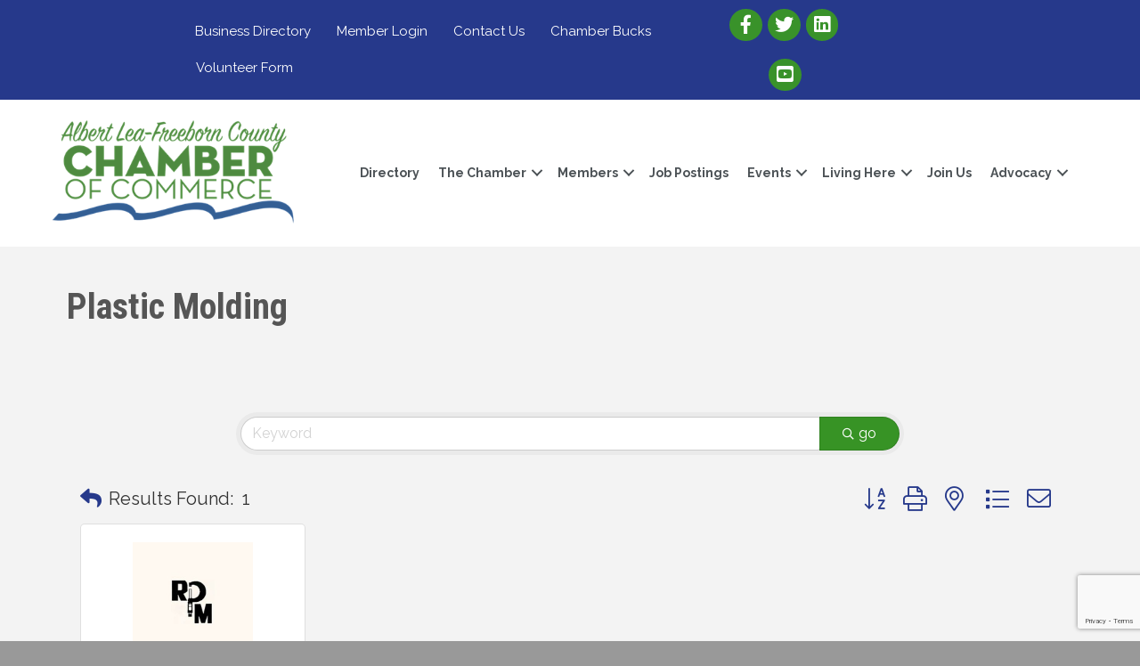

--- FILE ---
content_type: text/html; charset=utf-8
request_url: https://www.google.com/recaptcha/enterprise/anchor?ar=1&k=6LfI_T8rAAAAAMkWHrLP_GfSf3tLy9tKa839wcWa&co=aHR0cHM6Ly9idXNpbmVzcy5hbGJlcnRsZWEub3JnOjQ0Mw..&hl=en&v=7gg7H51Q-naNfhmCP3_R47ho&size=invisible&anchor-ms=20000&execute-ms=30000&cb=2vrctxkgc9hn
body_size: 48348
content:
<!DOCTYPE HTML><html dir="ltr" lang="en"><head><meta http-equiv="Content-Type" content="text/html; charset=UTF-8">
<meta http-equiv="X-UA-Compatible" content="IE=edge">
<title>reCAPTCHA</title>
<style type="text/css">
/* cyrillic-ext */
@font-face {
  font-family: 'Roboto';
  font-style: normal;
  font-weight: 400;
  font-stretch: 100%;
  src: url(//fonts.gstatic.com/s/roboto/v48/KFO7CnqEu92Fr1ME7kSn66aGLdTylUAMa3GUBHMdazTgWw.woff2) format('woff2');
  unicode-range: U+0460-052F, U+1C80-1C8A, U+20B4, U+2DE0-2DFF, U+A640-A69F, U+FE2E-FE2F;
}
/* cyrillic */
@font-face {
  font-family: 'Roboto';
  font-style: normal;
  font-weight: 400;
  font-stretch: 100%;
  src: url(//fonts.gstatic.com/s/roboto/v48/KFO7CnqEu92Fr1ME7kSn66aGLdTylUAMa3iUBHMdazTgWw.woff2) format('woff2');
  unicode-range: U+0301, U+0400-045F, U+0490-0491, U+04B0-04B1, U+2116;
}
/* greek-ext */
@font-face {
  font-family: 'Roboto';
  font-style: normal;
  font-weight: 400;
  font-stretch: 100%;
  src: url(//fonts.gstatic.com/s/roboto/v48/KFO7CnqEu92Fr1ME7kSn66aGLdTylUAMa3CUBHMdazTgWw.woff2) format('woff2');
  unicode-range: U+1F00-1FFF;
}
/* greek */
@font-face {
  font-family: 'Roboto';
  font-style: normal;
  font-weight: 400;
  font-stretch: 100%;
  src: url(//fonts.gstatic.com/s/roboto/v48/KFO7CnqEu92Fr1ME7kSn66aGLdTylUAMa3-UBHMdazTgWw.woff2) format('woff2');
  unicode-range: U+0370-0377, U+037A-037F, U+0384-038A, U+038C, U+038E-03A1, U+03A3-03FF;
}
/* math */
@font-face {
  font-family: 'Roboto';
  font-style: normal;
  font-weight: 400;
  font-stretch: 100%;
  src: url(//fonts.gstatic.com/s/roboto/v48/KFO7CnqEu92Fr1ME7kSn66aGLdTylUAMawCUBHMdazTgWw.woff2) format('woff2');
  unicode-range: U+0302-0303, U+0305, U+0307-0308, U+0310, U+0312, U+0315, U+031A, U+0326-0327, U+032C, U+032F-0330, U+0332-0333, U+0338, U+033A, U+0346, U+034D, U+0391-03A1, U+03A3-03A9, U+03B1-03C9, U+03D1, U+03D5-03D6, U+03F0-03F1, U+03F4-03F5, U+2016-2017, U+2034-2038, U+203C, U+2040, U+2043, U+2047, U+2050, U+2057, U+205F, U+2070-2071, U+2074-208E, U+2090-209C, U+20D0-20DC, U+20E1, U+20E5-20EF, U+2100-2112, U+2114-2115, U+2117-2121, U+2123-214F, U+2190, U+2192, U+2194-21AE, U+21B0-21E5, U+21F1-21F2, U+21F4-2211, U+2213-2214, U+2216-22FF, U+2308-230B, U+2310, U+2319, U+231C-2321, U+2336-237A, U+237C, U+2395, U+239B-23B7, U+23D0, U+23DC-23E1, U+2474-2475, U+25AF, U+25B3, U+25B7, U+25BD, U+25C1, U+25CA, U+25CC, U+25FB, U+266D-266F, U+27C0-27FF, U+2900-2AFF, U+2B0E-2B11, U+2B30-2B4C, U+2BFE, U+3030, U+FF5B, U+FF5D, U+1D400-1D7FF, U+1EE00-1EEFF;
}
/* symbols */
@font-face {
  font-family: 'Roboto';
  font-style: normal;
  font-weight: 400;
  font-stretch: 100%;
  src: url(//fonts.gstatic.com/s/roboto/v48/KFO7CnqEu92Fr1ME7kSn66aGLdTylUAMaxKUBHMdazTgWw.woff2) format('woff2');
  unicode-range: U+0001-000C, U+000E-001F, U+007F-009F, U+20DD-20E0, U+20E2-20E4, U+2150-218F, U+2190, U+2192, U+2194-2199, U+21AF, U+21E6-21F0, U+21F3, U+2218-2219, U+2299, U+22C4-22C6, U+2300-243F, U+2440-244A, U+2460-24FF, U+25A0-27BF, U+2800-28FF, U+2921-2922, U+2981, U+29BF, U+29EB, U+2B00-2BFF, U+4DC0-4DFF, U+FFF9-FFFB, U+10140-1018E, U+10190-1019C, U+101A0, U+101D0-101FD, U+102E0-102FB, U+10E60-10E7E, U+1D2C0-1D2D3, U+1D2E0-1D37F, U+1F000-1F0FF, U+1F100-1F1AD, U+1F1E6-1F1FF, U+1F30D-1F30F, U+1F315, U+1F31C, U+1F31E, U+1F320-1F32C, U+1F336, U+1F378, U+1F37D, U+1F382, U+1F393-1F39F, U+1F3A7-1F3A8, U+1F3AC-1F3AF, U+1F3C2, U+1F3C4-1F3C6, U+1F3CA-1F3CE, U+1F3D4-1F3E0, U+1F3ED, U+1F3F1-1F3F3, U+1F3F5-1F3F7, U+1F408, U+1F415, U+1F41F, U+1F426, U+1F43F, U+1F441-1F442, U+1F444, U+1F446-1F449, U+1F44C-1F44E, U+1F453, U+1F46A, U+1F47D, U+1F4A3, U+1F4B0, U+1F4B3, U+1F4B9, U+1F4BB, U+1F4BF, U+1F4C8-1F4CB, U+1F4D6, U+1F4DA, U+1F4DF, U+1F4E3-1F4E6, U+1F4EA-1F4ED, U+1F4F7, U+1F4F9-1F4FB, U+1F4FD-1F4FE, U+1F503, U+1F507-1F50B, U+1F50D, U+1F512-1F513, U+1F53E-1F54A, U+1F54F-1F5FA, U+1F610, U+1F650-1F67F, U+1F687, U+1F68D, U+1F691, U+1F694, U+1F698, U+1F6AD, U+1F6B2, U+1F6B9-1F6BA, U+1F6BC, U+1F6C6-1F6CF, U+1F6D3-1F6D7, U+1F6E0-1F6EA, U+1F6F0-1F6F3, U+1F6F7-1F6FC, U+1F700-1F7FF, U+1F800-1F80B, U+1F810-1F847, U+1F850-1F859, U+1F860-1F887, U+1F890-1F8AD, U+1F8B0-1F8BB, U+1F8C0-1F8C1, U+1F900-1F90B, U+1F93B, U+1F946, U+1F984, U+1F996, U+1F9E9, U+1FA00-1FA6F, U+1FA70-1FA7C, U+1FA80-1FA89, U+1FA8F-1FAC6, U+1FACE-1FADC, U+1FADF-1FAE9, U+1FAF0-1FAF8, U+1FB00-1FBFF;
}
/* vietnamese */
@font-face {
  font-family: 'Roboto';
  font-style: normal;
  font-weight: 400;
  font-stretch: 100%;
  src: url(//fonts.gstatic.com/s/roboto/v48/KFO7CnqEu92Fr1ME7kSn66aGLdTylUAMa3OUBHMdazTgWw.woff2) format('woff2');
  unicode-range: U+0102-0103, U+0110-0111, U+0128-0129, U+0168-0169, U+01A0-01A1, U+01AF-01B0, U+0300-0301, U+0303-0304, U+0308-0309, U+0323, U+0329, U+1EA0-1EF9, U+20AB;
}
/* latin-ext */
@font-face {
  font-family: 'Roboto';
  font-style: normal;
  font-weight: 400;
  font-stretch: 100%;
  src: url(//fonts.gstatic.com/s/roboto/v48/KFO7CnqEu92Fr1ME7kSn66aGLdTylUAMa3KUBHMdazTgWw.woff2) format('woff2');
  unicode-range: U+0100-02BA, U+02BD-02C5, U+02C7-02CC, U+02CE-02D7, U+02DD-02FF, U+0304, U+0308, U+0329, U+1D00-1DBF, U+1E00-1E9F, U+1EF2-1EFF, U+2020, U+20A0-20AB, U+20AD-20C0, U+2113, U+2C60-2C7F, U+A720-A7FF;
}
/* latin */
@font-face {
  font-family: 'Roboto';
  font-style: normal;
  font-weight: 400;
  font-stretch: 100%;
  src: url(//fonts.gstatic.com/s/roboto/v48/KFO7CnqEu92Fr1ME7kSn66aGLdTylUAMa3yUBHMdazQ.woff2) format('woff2');
  unicode-range: U+0000-00FF, U+0131, U+0152-0153, U+02BB-02BC, U+02C6, U+02DA, U+02DC, U+0304, U+0308, U+0329, U+2000-206F, U+20AC, U+2122, U+2191, U+2193, U+2212, U+2215, U+FEFF, U+FFFD;
}
/* cyrillic-ext */
@font-face {
  font-family: 'Roboto';
  font-style: normal;
  font-weight: 500;
  font-stretch: 100%;
  src: url(//fonts.gstatic.com/s/roboto/v48/KFO7CnqEu92Fr1ME7kSn66aGLdTylUAMa3GUBHMdazTgWw.woff2) format('woff2');
  unicode-range: U+0460-052F, U+1C80-1C8A, U+20B4, U+2DE0-2DFF, U+A640-A69F, U+FE2E-FE2F;
}
/* cyrillic */
@font-face {
  font-family: 'Roboto';
  font-style: normal;
  font-weight: 500;
  font-stretch: 100%;
  src: url(//fonts.gstatic.com/s/roboto/v48/KFO7CnqEu92Fr1ME7kSn66aGLdTylUAMa3iUBHMdazTgWw.woff2) format('woff2');
  unicode-range: U+0301, U+0400-045F, U+0490-0491, U+04B0-04B1, U+2116;
}
/* greek-ext */
@font-face {
  font-family: 'Roboto';
  font-style: normal;
  font-weight: 500;
  font-stretch: 100%;
  src: url(//fonts.gstatic.com/s/roboto/v48/KFO7CnqEu92Fr1ME7kSn66aGLdTylUAMa3CUBHMdazTgWw.woff2) format('woff2');
  unicode-range: U+1F00-1FFF;
}
/* greek */
@font-face {
  font-family: 'Roboto';
  font-style: normal;
  font-weight: 500;
  font-stretch: 100%;
  src: url(//fonts.gstatic.com/s/roboto/v48/KFO7CnqEu92Fr1ME7kSn66aGLdTylUAMa3-UBHMdazTgWw.woff2) format('woff2');
  unicode-range: U+0370-0377, U+037A-037F, U+0384-038A, U+038C, U+038E-03A1, U+03A3-03FF;
}
/* math */
@font-face {
  font-family: 'Roboto';
  font-style: normal;
  font-weight: 500;
  font-stretch: 100%;
  src: url(//fonts.gstatic.com/s/roboto/v48/KFO7CnqEu92Fr1ME7kSn66aGLdTylUAMawCUBHMdazTgWw.woff2) format('woff2');
  unicode-range: U+0302-0303, U+0305, U+0307-0308, U+0310, U+0312, U+0315, U+031A, U+0326-0327, U+032C, U+032F-0330, U+0332-0333, U+0338, U+033A, U+0346, U+034D, U+0391-03A1, U+03A3-03A9, U+03B1-03C9, U+03D1, U+03D5-03D6, U+03F0-03F1, U+03F4-03F5, U+2016-2017, U+2034-2038, U+203C, U+2040, U+2043, U+2047, U+2050, U+2057, U+205F, U+2070-2071, U+2074-208E, U+2090-209C, U+20D0-20DC, U+20E1, U+20E5-20EF, U+2100-2112, U+2114-2115, U+2117-2121, U+2123-214F, U+2190, U+2192, U+2194-21AE, U+21B0-21E5, U+21F1-21F2, U+21F4-2211, U+2213-2214, U+2216-22FF, U+2308-230B, U+2310, U+2319, U+231C-2321, U+2336-237A, U+237C, U+2395, U+239B-23B7, U+23D0, U+23DC-23E1, U+2474-2475, U+25AF, U+25B3, U+25B7, U+25BD, U+25C1, U+25CA, U+25CC, U+25FB, U+266D-266F, U+27C0-27FF, U+2900-2AFF, U+2B0E-2B11, U+2B30-2B4C, U+2BFE, U+3030, U+FF5B, U+FF5D, U+1D400-1D7FF, U+1EE00-1EEFF;
}
/* symbols */
@font-face {
  font-family: 'Roboto';
  font-style: normal;
  font-weight: 500;
  font-stretch: 100%;
  src: url(//fonts.gstatic.com/s/roboto/v48/KFO7CnqEu92Fr1ME7kSn66aGLdTylUAMaxKUBHMdazTgWw.woff2) format('woff2');
  unicode-range: U+0001-000C, U+000E-001F, U+007F-009F, U+20DD-20E0, U+20E2-20E4, U+2150-218F, U+2190, U+2192, U+2194-2199, U+21AF, U+21E6-21F0, U+21F3, U+2218-2219, U+2299, U+22C4-22C6, U+2300-243F, U+2440-244A, U+2460-24FF, U+25A0-27BF, U+2800-28FF, U+2921-2922, U+2981, U+29BF, U+29EB, U+2B00-2BFF, U+4DC0-4DFF, U+FFF9-FFFB, U+10140-1018E, U+10190-1019C, U+101A0, U+101D0-101FD, U+102E0-102FB, U+10E60-10E7E, U+1D2C0-1D2D3, U+1D2E0-1D37F, U+1F000-1F0FF, U+1F100-1F1AD, U+1F1E6-1F1FF, U+1F30D-1F30F, U+1F315, U+1F31C, U+1F31E, U+1F320-1F32C, U+1F336, U+1F378, U+1F37D, U+1F382, U+1F393-1F39F, U+1F3A7-1F3A8, U+1F3AC-1F3AF, U+1F3C2, U+1F3C4-1F3C6, U+1F3CA-1F3CE, U+1F3D4-1F3E0, U+1F3ED, U+1F3F1-1F3F3, U+1F3F5-1F3F7, U+1F408, U+1F415, U+1F41F, U+1F426, U+1F43F, U+1F441-1F442, U+1F444, U+1F446-1F449, U+1F44C-1F44E, U+1F453, U+1F46A, U+1F47D, U+1F4A3, U+1F4B0, U+1F4B3, U+1F4B9, U+1F4BB, U+1F4BF, U+1F4C8-1F4CB, U+1F4D6, U+1F4DA, U+1F4DF, U+1F4E3-1F4E6, U+1F4EA-1F4ED, U+1F4F7, U+1F4F9-1F4FB, U+1F4FD-1F4FE, U+1F503, U+1F507-1F50B, U+1F50D, U+1F512-1F513, U+1F53E-1F54A, U+1F54F-1F5FA, U+1F610, U+1F650-1F67F, U+1F687, U+1F68D, U+1F691, U+1F694, U+1F698, U+1F6AD, U+1F6B2, U+1F6B9-1F6BA, U+1F6BC, U+1F6C6-1F6CF, U+1F6D3-1F6D7, U+1F6E0-1F6EA, U+1F6F0-1F6F3, U+1F6F7-1F6FC, U+1F700-1F7FF, U+1F800-1F80B, U+1F810-1F847, U+1F850-1F859, U+1F860-1F887, U+1F890-1F8AD, U+1F8B0-1F8BB, U+1F8C0-1F8C1, U+1F900-1F90B, U+1F93B, U+1F946, U+1F984, U+1F996, U+1F9E9, U+1FA00-1FA6F, U+1FA70-1FA7C, U+1FA80-1FA89, U+1FA8F-1FAC6, U+1FACE-1FADC, U+1FADF-1FAE9, U+1FAF0-1FAF8, U+1FB00-1FBFF;
}
/* vietnamese */
@font-face {
  font-family: 'Roboto';
  font-style: normal;
  font-weight: 500;
  font-stretch: 100%;
  src: url(//fonts.gstatic.com/s/roboto/v48/KFO7CnqEu92Fr1ME7kSn66aGLdTylUAMa3OUBHMdazTgWw.woff2) format('woff2');
  unicode-range: U+0102-0103, U+0110-0111, U+0128-0129, U+0168-0169, U+01A0-01A1, U+01AF-01B0, U+0300-0301, U+0303-0304, U+0308-0309, U+0323, U+0329, U+1EA0-1EF9, U+20AB;
}
/* latin-ext */
@font-face {
  font-family: 'Roboto';
  font-style: normal;
  font-weight: 500;
  font-stretch: 100%;
  src: url(//fonts.gstatic.com/s/roboto/v48/KFO7CnqEu92Fr1ME7kSn66aGLdTylUAMa3KUBHMdazTgWw.woff2) format('woff2');
  unicode-range: U+0100-02BA, U+02BD-02C5, U+02C7-02CC, U+02CE-02D7, U+02DD-02FF, U+0304, U+0308, U+0329, U+1D00-1DBF, U+1E00-1E9F, U+1EF2-1EFF, U+2020, U+20A0-20AB, U+20AD-20C0, U+2113, U+2C60-2C7F, U+A720-A7FF;
}
/* latin */
@font-face {
  font-family: 'Roboto';
  font-style: normal;
  font-weight: 500;
  font-stretch: 100%;
  src: url(//fonts.gstatic.com/s/roboto/v48/KFO7CnqEu92Fr1ME7kSn66aGLdTylUAMa3yUBHMdazQ.woff2) format('woff2');
  unicode-range: U+0000-00FF, U+0131, U+0152-0153, U+02BB-02BC, U+02C6, U+02DA, U+02DC, U+0304, U+0308, U+0329, U+2000-206F, U+20AC, U+2122, U+2191, U+2193, U+2212, U+2215, U+FEFF, U+FFFD;
}
/* cyrillic-ext */
@font-face {
  font-family: 'Roboto';
  font-style: normal;
  font-weight: 900;
  font-stretch: 100%;
  src: url(//fonts.gstatic.com/s/roboto/v48/KFO7CnqEu92Fr1ME7kSn66aGLdTylUAMa3GUBHMdazTgWw.woff2) format('woff2');
  unicode-range: U+0460-052F, U+1C80-1C8A, U+20B4, U+2DE0-2DFF, U+A640-A69F, U+FE2E-FE2F;
}
/* cyrillic */
@font-face {
  font-family: 'Roboto';
  font-style: normal;
  font-weight: 900;
  font-stretch: 100%;
  src: url(//fonts.gstatic.com/s/roboto/v48/KFO7CnqEu92Fr1ME7kSn66aGLdTylUAMa3iUBHMdazTgWw.woff2) format('woff2');
  unicode-range: U+0301, U+0400-045F, U+0490-0491, U+04B0-04B1, U+2116;
}
/* greek-ext */
@font-face {
  font-family: 'Roboto';
  font-style: normal;
  font-weight: 900;
  font-stretch: 100%;
  src: url(//fonts.gstatic.com/s/roboto/v48/KFO7CnqEu92Fr1ME7kSn66aGLdTylUAMa3CUBHMdazTgWw.woff2) format('woff2');
  unicode-range: U+1F00-1FFF;
}
/* greek */
@font-face {
  font-family: 'Roboto';
  font-style: normal;
  font-weight: 900;
  font-stretch: 100%;
  src: url(//fonts.gstatic.com/s/roboto/v48/KFO7CnqEu92Fr1ME7kSn66aGLdTylUAMa3-UBHMdazTgWw.woff2) format('woff2');
  unicode-range: U+0370-0377, U+037A-037F, U+0384-038A, U+038C, U+038E-03A1, U+03A3-03FF;
}
/* math */
@font-face {
  font-family: 'Roboto';
  font-style: normal;
  font-weight: 900;
  font-stretch: 100%;
  src: url(//fonts.gstatic.com/s/roboto/v48/KFO7CnqEu92Fr1ME7kSn66aGLdTylUAMawCUBHMdazTgWw.woff2) format('woff2');
  unicode-range: U+0302-0303, U+0305, U+0307-0308, U+0310, U+0312, U+0315, U+031A, U+0326-0327, U+032C, U+032F-0330, U+0332-0333, U+0338, U+033A, U+0346, U+034D, U+0391-03A1, U+03A3-03A9, U+03B1-03C9, U+03D1, U+03D5-03D6, U+03F0-03F1, U+03F4-03F5, U+2016-2017, U+2034-2038, U+203C, U+2040, U+2043, U+2047, U+2050, U+2057, U+205F, U+2070-2071, U+2074-208E, U+2090-209C, U+20D0-20DC, U+20E1, U+20E5-20EF, U+2100-2112, U+2114-2115, U+2117-2121, U+2123-214F, U+2190, U+2192, U+2194-21AE, U+21B0-21E5, U+21F1-21F2, U+21F4-2211, U+2213-2214, U+2216-22FF, U+2308-230B, U+2310, U+2319, U+231C-2321, U+2336-237A, U+237C, U+2395, U+239B-23B7, U+23D0, U+23DC-23E1, U+2474-2475, U+25AF, U+25B3, U+25B7, U+25BD, U+25C1, U+25CA, U+25CC, U+25FB, U+266D-266F, U+27C0-27FF, U+2900-2AFF, U+2B0E-2B11, U+2B30-2B4C, U+2BFE, U+3030, U+FF5B, U+FF5D, U+1D400-1D7FF, U+1EE00-1EEFF;
}
/* symbols */
@font-face {
  font-family: 'Roboto';
  font-style: normal;
  font-weight: 900;
  font-stretch: 100%;
  src: url(//fonts.gstatic.com/s/roboto/v48/KFO7CnqEu92Fr1ME7kSn66aGLdTylUAMaxKUBHMdazTgWw.woff2) format('woff2');
  unicode-range: U+0001-000C, U+000E-001F, U+007F-009F, U+20DD-20E0, U+20E2-20E4, U+2150-218F, U+2190, U+2192, U+2194-2199, U+21AF, U+21E6-21F0, U+21F3, U+2218-2219, U+2299, U+22C4-22C6, U+2300-243F, U+2440-244A, U+2460-24FF, U+25A0-27BF, U+2800-28FF, U+2921-2922, U+2981, U+29BF, U+29EB, U+2B00-2BFF, U+4DC0-4DFF, U+FFF9-FFFB, U+10140-1018E, U+10190-1019C, U+101A0, U+101D0-101FD, U+102E0-102FB, U+10E60-10E7E, U+1D2C0-1D2D3, U+1D2E0-1D37F, U+1F000-1F0FF, U+1F100-1F1AD, U+1F1E6-1F1FF, U+1F30D-1F30F, U+1F315, U+1F31C, U+1F31E, U+1F320-1F32C, U+1F336, U+1F378, U+1F37D, U+1F382, U+1F393-1F39F, U+1F3A7-1F3A8, U+1F3AC-1F3AF, U+1F3C2, U+1F3C4-1F3C6, U+1F3CA-1F3CE, U+1F3D4-1F3E0, U+1F3ED, U+1F3F1-1F3F3, U+1F3F5-1F3F7, U+1F408, U+1F415, U+1F41F, U+1F426, U+1F43F, U+1F441-1F442, U+1F444, U+1F446-1F449, U+1F44C-1F44E, U+1F453, U+1F46A, U+1F47D, U+1F4A3, U+1F4B0, U+1F4B3, U+1F4B9, U+1F4BB, U+1F4BF, U+1F4C8-1F4CB, U+1F4D6, U+1F4DA, U+1F4DF, U+1F4E3-1F4E6, U+1F4EA-1F4ED, U+1F4F7, U+1F4F9-1F4FB, U+1F4FD-1F4FE, U+1F503, U+1F507-1F50B, U+1F50D, U+1F512-1F513, U+1F53E-1F54A, U+1F54F-1F5FA, U+1F610, U+1F650-1F67F, U+1F687, U+1F68D, U+1F691, U+1F694, U+1F698, U+1F6AD, U+1F6B2, U+1F6B9-1F6BA, U+1F6BC, U+1F6C6-1F6CF, U+1F6D3-1F6D7, U+1F6E0-1F6EA, U+1F6F0-1F6F3, U+1F6F7-1F6FC, U+1F700-1F7FF, U+1F800-1F80B, U+1F810-1F847, U+1F850-1F859, U+1F860-1F887, U+1F890-1F8AD, U+1F8B0-1F8BB, U+1F8C0-1F8C1, U+1F900-1F90B, U+1F93B, U+1F946, U+1F984, U+1F996, U+1F9E9, U+1FA00-1FA6F, U+1FA70-1FA7C, U+1FA80-1FA89, U+1FA8F-1FAC6, U+1FACE-1FADC, U+1FADF-1FAE9, U+1FAF0-1FAF8, U+1FB00-1FBFF;
}
/* vietnamese */
@font-face {
  font-family: 'Roboto';
  font-style: normal;
  font-weight: 900;
  font-stretch: 100%;
  src: url(//fonts.gstatic.com/s/roboto/v48/KFO7CnqEu92Fr1ME7kSn66aGLdTylUAMa3OUBHMdazTgWw.woff2) format('woff2');
  unicode-range: U+0102-0103, U+0110-0111, U+0128-0129, U+0168-0169, U+01A0-01A1, U+01AF-01B0, U+0300-0301, U+0303-0304, U+0308-0309, U+0323, U+0329, U+1EA0-1EF9, U+20AB;
}
/* latin-ext */
@font-face {
  font-family: 'Roboto';
  font-style: normal;
  font-weight: 900;
  font-stretch: 100%;
  src: url(//fonts.gstatic.com/s/roboto/v48/KFO7CnqEu92Fr1ME7kSn66aGLdTylUAMa3KUBHMdazTgWw.woff2) format('woff2');
  unicode-range: U+0100-02BA, U+02BD-02C5, U+02C7-02CC, U+02CE-02D7, U+02DD-02FF, U+0304, U+0308, U+0329, U+1D00-1DBF, U+1E00-1E9F, U+1EF2-1EFF, U+2020, U+20A0-20AB, U+20AD-20C0, U+2113, U+2C60-2C7F, U+A720-A7FF;
}
/* latin */
@font-face {
  font-family: 'Roboto';
  font-style: normal;
  font-weight: 900;
  font-stretch: 100%;
  src: url(//fonts.gstatic.com/s/roboto/v48/KFO7CnqEu92Fr1ME7kSn66aGLdTylUAMa3yUBHMdazQ.woff2) format('woff2');
  unicode-range: U+0000-00FF, U+0131, U+0152-0153, U+02BB-02BC, U+02C6, U+02DA, U+02DC, U+0304, U+0308, U+0329, U+2000-206F, U+20AC, U+2122, U+2191, U+2193, U+2212, U+2215, U+FEFF, U+FFFD;
}

</style>
<link rel="stylesheet" type="text/css" href="https://www.gstatic.com/recaptcha/releases/7gg7H51Q-naNfhmCP3_R47ho/styles__ltr.css">
<script nonce="z6VLuqA9EUgwGC-jhak4BQ" type="text/javascript">window['__recaptcha_api'] = 'https://www.google.com/recaptcha/enterprise/';</script>
<script type="text/javascript" src="https://www.gstatic.com/recaptcha/releases/7gg7H51Q-naNfhmCP3_R47ho/recaptcha__en.js" nonce="z6VLuqA9EUgwGC-jhak4BQ">
      
    </script></head>
<body><div id="rc-anchor-alert" class="rc-anchor-alert"></div>
<input type="hidden" id="recaptcha-token" value="[base64]">
<script type="text/javascript" nonce="z6VLuqA9EUgwGC-jhak4BQ">
      recaptcha.anchor.Main.init("[\x22ainput\x22,[\x22bgdata\x22,\x22\x22,\[base64]/[base64]/bmV3IFpbdF0obVswXSk6Sz09Mj9uZXcgWlt0XShtWzBdLG1bMV0pOks9PTM/bmV3IFpbdF0obVswXSxtWzFdLG1bMl0pOks9PTQ/[base64]/[base64]/[base64]/[base64]/[base64]/[base64]/[base64]/[base64]/[base64]/[base64]/[base64]/[base64]/[base64]/[base64]\\u003d\\u003d\x22,\[base64]\\u003d\x22,\x22S8Odwo4cK8Oow45Vwp/Dn8O8c2oOSsKrw51zQMKtTUjDucOzwrxpfcOXw7bCqADCpiIWwqUkwo55a8KITsKKJQXDll58ecKEwpfDj8KRw5DDrsKaw5fDjgHCsmjCsMKCwqvCkcKyw7HCgSbDqMKhC8KPWVDDicO6wonDiMOZw7/CusOIwq0HV8KSwql3dhg2wqQJwpgdBcKXwrHDqU/DmsK7w5bCn8OzPUFGwoENwqHCvMKgwoktGcKOJ0DDocOBwobCtMOPwrfCoz3DkyPCqsOAw4LDjcOfwpsKwohQIMOfwqYfwpJce8OZwqAeesKEw5tJYsKkwrVuw4Fqw5HCnCTDngrCs1jCp8O/OcK4w6FIwrzDg8O6F8OMDC4XBcKKdQ55f8O0JsKeccOiLcOSwrjDqXHDlsKAw5rCmCLDmjVCegPCmDUaw79Qw7Y3wrLCtRzDpR7DhMKJH8OXwqpQwq7DkMKrw4PDr11ucMK/NcKLw67CtsO3HQFmAGHCkX4/woPDpGlew77CuUTCsm1Pw5M5C1zCm8OUwooww7PDo1l5EsKIOsKXEMKAWx1VG8KrbsOKw6pVRgjDtkzCi8KLeVlZNyVIwp4TAMK0w6Ztw4jCj3dJw4/DlDPDrMOow6HDvw3DmBPDkxdFwqDDszwnVMOKLXvCoiLDv8KJw6IlGxB4w5UfB8OfbMKdNGQVOzrCjmfCisKiLMO8IMObWm3Ch8KJY8ODYnnCvxXCk8KuOcOMwrTDlQMURicbwoLDn8Kuw4jDtsOGw7vCtcKmbwJkw7rDqk/DncOxwroUYWLCrcOETj1rwpDDlsKnw4gfw7/CsD0bw4MSwqdheUPDhDsow6zDlMO+M8K6w4BOEBNgGTHDr8KTLFfCssO/LUZDwrTCiG5Ww4XDtcOIScObw7/CkcOqXFgCNsOnwoM1QcOFYHM5N8O+w5LCk8OPw6TCrcK4PcK6wpo2EcKwwqvCihrDl8OofmfDiRABwqtHwq3CrMOuwp1CXWvDiMOzFhxJBmJtwqPDvlNjw77Cl8KZWsOlBWx5w7cYB8Kxw4TCrsO2wr/CncOnW1REFjJNG1MGwrbDkHNccMO1wp4dwolsEMKTHsK0AMKXw7DDu8KON8O7wr/CvcKww64ow6Mjw6QLdcK3bgZXwqbDgMO2wpbCgcOIwo3Dr23CrVPDpMOVwrFlwoTCj8KTRsKOwph3YMOdw6TCsiU4HsKswpkWw6sPwpXDl8K/wq9fP8K/XsKYwrvDiSvCnHnDi3RxRTssPVjChMKcJsOkG2ptDlDDhCJVEC0sw7Mnc2zDuDQeAgbCtiFSwqVuwopBEcOWb8O2wo3DvcO5S8K/w7MzJwIDacK3wqnDrsOiwoJ5w5cvw7bDrsK3S8OvwpocRcKuwogfw73CncOcw41MPsKaNcOzXsOcw4JRw4V4w49Vw47CozUbw5fCocKdw79/E8KMIBrCk8KMXwXCjETDncObwrTDsiUNw4fDhsOwZMOLTcOlwqQtQ1BXw5XDgsOewrAvR3HDkcKDwrfCk04gw77Do8OWfn7DtMO1LTLCm8O5OiLCg1QSwqvDonvDmHBgw5dTUMKTA3tVwrDCqMKtwpPDk8K6w6XDl1B6K8Odw5/[base64]/CrRvDsnBVwp7DkcKKJiEHXyfDiRtfwrrCncKnwp/Dr0zDoMKDw7hZw7jCvsKzw7JiUMO/wq3CuBLDngbDuANxSSzDsGMBWgAdwpJGWcOVXAQpWBvDoMKbwp9Kw5Nsw6DDlTDDvnjDgMKSwpLCiMKdwpYBNcO0esOdDFxICsOmw4/CnxFwH2zCiMK8V1fCg8Kcwq8Aw4PDuCPCsjLCs2bCo2HCrcKNYsKUa8OjKcKxLMKBHWoxw68JwpduZMOuIsOyIyI8wo3CqMKcwqbCozBaw6EYw6XCkcOrwpYoRsKpw57CtgzDjk7DpMKswrZeXMOQwpgvw5DDtcKdw5fCii/CoDApJ8OHw55ZbcKZMcKFRi5KaEt+w6jDgcO2TVUUbsOjwqotw58hw6gOZ21pYjVTFMKsVsKQwq3DgcKAwpLCrn7DuMObOcKsD8KnF8KUw43DnMKiwqLCvyrCkRYWIk1ER1XDhsOlY8OmaMKjO8KkwpEWf2EMdmfDmCTCiW8PwonDonQ9ScKfwq/ClMKJwrYywoZhwq7DgsOIwqPCucO9bMK2wo7CgcKJwqsvcGvCoMKsw4PDuMKBMWfDsMKDwqrDncKAOD/DhR4uwotKI8K/w73Drn9OwrpnSMO6THo7SVZlwoTDkW8jEMOqScKcPUwbUmdSDcOFw6DCocKacMKTAidlHmbCqS8MbhXCgcKcw4vCgXvDt3PDmsOswrTCpwTCmB/[base64]/CssKkIcOowqMFwqoMeEYYwpgzG8K8w6U3A0UCwrMNw6TDr2jCn8K1FEohw7XCghxTDcOYworDpcOcwpfCmnDDgsKOag5pwo/DpXBNNMOcwpRgwqDCmcOKw49Jw6VPwrHCg2RMajXCucOKLjFTwrPCisKIMSlxwr7CqUvClQEDEQ/CsXZgOj7CoWfCrCNLOk/CqcOkw4rCsz/CiksyKcOWw50eC8O6woUGw4zCmsO4GAdfw7DDqXDDnB/DsGDDjA51FcKOPcKUwqosw6DDoBtuwozCgMKPw4PCvAXCkQ4KHD/CnsOkw5oiOU1iJsKrw4bCvRfDpDxney/[base64]/DjcOqwpDDn8Kmwqkpwq3CuMO6w5rDkSDDtMKLw5HCmj/CiMKJwrLDu8OaMhrCs8KYSMKZwqwiScOtJ8KBSMOTJmgqw647VcO3TWXCnnfCmnvCrsOpZAvCnV/CscOfwq3DrG3CuMODwok+NiEnwol7w6sbwonCv8KTZcOkG8ObGk7CscK8QsKFRjkTw5bDtcOmwoXCvcKCw7/CmcO2wppuwoPDtsKWaMOnacKtw44cwoUPwqIeL0DDvsOxScOgw6IYw7tOwr49Mgtdw5BKw7R9CcOOWG1OwqzDrcOrw5nDl8KARw/DiwDDrH/DvV7CusKIOcKDBQ/DlMO0OMKAw6pPPyHDmwDDrRjCqj84wq/CtWkywrXCrsKYw7Vawr8sC1zDr8KPwrojG2oncMKgwr3CiMKOP8OALcK9woclLcOQw5LDlsKvAgZuw4/Crzl9bBJlwrrChMOKEcOrdBTCiwpewqlkA2XCqMOSw5Flex8TAsK1w4lOZMKoccK1wrUxwodCaSDDnVxUwpvDtsK/[base64]/[base64]/Do8KVwqpqw6bDksKQwovCiVFIZGsLwrxkwpvCgi4fw4gmw5BSw7bDisORT8KKasO7wrzCqsKcwqbCiWFiw6rCrMOuW0YgZ8KGOBbDkBvCqSDCosKiUcKZw5nDrsOgfQ7Cu8Krw5UsJsORw6/DuVjCqMKMG2vChUfDiCnDjEPDqcOYw6how6DCkSTCulxDwrwGw5lOdcK+RMOfw6xcwoJrw7XCs1DDsEk3w7vDuwHCvhbDjRMgwo/Dq8K0w5JvVx/DkTvCoMKEw7A3w4jCu8K9woHCnWDCj8KXwrbCqMOJw54YFDDCpnTDgCJcDQbDjHM4w54ww5jDmXfDiBjCosK7w5DCryQhwovCscK2wrYsRMOwwoAQP1bDvmQjQcKIw68Kw6bCn8OgwqrDvsK0PSnDnsKfwqzCqBLDlsO/GcKAwoLCusKiwoXDuCotK8KeT3xow4V7wrBtwqwxw7Rcw6zDmGsmMMOSwrFZw7NaDEkDwo7DphbDg8KqwonCoSLDucKrw7zDl8O0Y2hTFGFmF2clHsOXwo7DmsKew5RAPUAoN8KEwppgTHPDonFqcl7DtAt4HXsKwo/DgcKsLz0rw5t4w4Egwr7DjAXCsMOBP0XCmMOuw7hCw5UdwpUkwrvCiz1pIcK5Z8K9w6Rqw4k0FcKETCsyKFrCmjTDssOMwpLDjUZzworCmHzDg8KaJlfCo8O8LMO1w7FBHknChXsMZm/Dk8KUQ8O1wqI4wp14dS5cw7/CoMKfCMKpwpxBwqzCjMKJesOYehoxwrIaZsKmwr7Cpy/DscORMMO7DCfDvVYtd8OGwrJdw5jDicO9dlJ8DSVOwr5+w6knSsKUw6klwqfDsmdiwoHCrnFlwrLCjhd5SsOGw6LDs8KPwrnDpyx9KUjDg8OkbTpbUsKgOmDCv3bCucOaWFHCgQNOL3nDkxrClMKGwqXDkcOMd3PClycSw5PDuCUFw7LCscKlwrc6wo/DvzNQfBXDscOIw6p7FsOxwr/DgE3Dl8O9XQ3CpH1QwrrCisKVwqo9wrA2GsKzL0F9fsKCw7gPScOhZMO3wqXCvcOLw7rDplVqMMKKScKQQhzCr0pkwqstwoIpbsO/[base64]/wpJ3I8KEdEvDu8ObasO5BBDDt2nCp8KmeRhBPAXDnsOffW/CksKEwpTDn0jCnzvDlsK7wpBCNXsiMcOcV3R/w5wow5BGeMK2wqJuemXCgMO1w7HDqsKGUsKGwp9xXE/Ch0HCn8KxU8Otw5DDnsK9woPCgMK9woXCj3A2wp8gYDzCkgcMIGfDpjrCrMKgw6XDkmkVwpQvw4YkwrYuSsKXa8OcAC/DpsOsw6tsJ2dcQsOhJjA9b8Kfwp9nR8OtI8KfUcKAcw/DokZzPcK7w6FEwo/[base64]/CiMO6e8O7wosOw6HCpsKsNiXCl8KOWcOiUyhpf8OHJFfDtRYQw7/DiT7DtF/[base64]/CgRJLw49+d3/Do8O9U8KYwpgre8OaUcKkGH7CrMKLaMOZw7nCicKNIFpWwplfwqrCoW1OwqzDpiVdwo3CscKDDWR2fT4HR8OrQjjDlw46ARtaJmfDti/[base64]/IcOvGcKiYVhcw7xTAcKXaVbCicOIRD3DrWnCnhchG8Ozw7YRwq1zwqp+w6xJwolCw59mLnY7wqp/wrNqSU7Cq8K0EcKHKsKAe8K9XsO/QmXDtiI/w5hRWSvDgsO7bFNVRcOoexXCqsOIScOWwqzDvMKHXQvCj8KPOhbDh8KDw43ChMK4wqhkNsK7wqhyYTXCizHDsl/CgsOaasKKDcO/[base64]/QMKwZsO2w53CgDkYURNtw4hGw5fCvsKjw4UJI8OGBsO7w68ow5LCvsOxwoViSMOmf8ONL1fCu8Knw5gDw7c5Ek5lbMKVwrAnw5Y7w4dQRMOwwpd1wpFBNMKqOMOtwr82wobChE3DksKLw53DosOBKDQaKsODT2nDrsKWwqRqw6LDlsOcFsK/w5/[base64]/ESpWwq7CksOFwqnCu8Kxwot5wqDDhsOEwp4zw7jCusOBwqbCpcO3bDQtcQfDvcKwJsKUIg7Dqzw1N0DDswVsw5bCky7CgcKWw4YlwqJEe0Z6TsKqw5MhI1h+wrPCuh40w4nDicO1VWZrwrw0wo7DncKSQcK/[base64]/DowNVK8Kkw6XDrkTDljQNw7ZewqIQAMOSS2ENwpvDp8OkQ3x2w4lEw6PDohtRw7TDuioudgPClzoHIsKdw5zDmwVHCsOfVUIVScOhKABRw5TCncK/UWfDo8OUw5LDuCwsw5PDgMOtw4ZIw6rDk8OWZsOZVAgtwonCjxLCm3gOwq7DjBdmwrHCoMK/UVcwDsOGHhtxW37DicKbX8Khw6nDs8OKdV0kwrhiBsKsc8OVE8KSK8OLP8OywojDnMO2N3/CiDUgw7/Ct8KgZsKcw4B0wpzCuMO4KiZNTMORw5DCkMOjUQAWXsKqwq11woPCrijCrsOgw7BVe8K/cMOnQ8KmwrLCtMOGX2lgw5kzw7EawpnCpXzCp8KvPsOLw57Dkyslwq45woBjwrFbwrzDuVTDvnrCuVZgw6PCp8O4wrbDlFPCssOkw7rDo3HCrhzCuSHDn8OGXmrDhyLDp8KqwrPDi8K+CMKHbsKNLsKENMOcw4rChcOWwqjDkGo/IH4hTGpQXsOcHsKnw5bDnMOpw4Bjw7PDqHAZA8KJRw5uOsOJcnlGwrwRwrE4PsK8a8O3LMK3c8OAP8KOw54NXl/DvMOsw4kNSsKHwq5Tw7zCvX7CnsOVw6DCn8KJw63DgcOzw5ouwolMa8OYw4RFSAvCusOkCMOZw74QwrDCk3PCtsKHw7DDvRrCg8KAYT0fwpjCgQgvfGJVTxQRVRNaw5bDmlB0HcOQeMKyFGASZMKAw4/DtkhJbUnCtAEAYVwqT1/DjWHDiwzCjFnCs8OkGMKXf8OqM8O/NcOLQn4iChp8WsKdGmAsw4DCn8OzR8KewqRxwqsiw5HDnsOJwqM1wpPDqzjCncOtGcKAwqt5ei5PJn/ClhAGDzbDvwPCp0VdwoYfw6/CiSIKasKATcO7T8K/wpjDjg9YSBjCosOVw4Ytw4Y/w4rClMKQw4UXZlYJccOiJcKTw6JYw6JuwrEMd8KswrhMw7pWwpgSw67Do8ORecK/Xw40wp/CgsKkIsOCEjjCksOkw4bDjMK4wosmR8OGwrHCjyHDksKbw7rDtsOVR8O/wrfCssK7HMKOwpPDl8O1dsOYwpVJDMKmwrLCr8Opd8OyOsO3QgPDtHgMw7Jpw7HCtcKoCMKPwq3DkXhCwqbCksKOwopHIj3DmcOMf8K7w7XCrlnCrEQ0wqECw78iw69aeDnCtFoiwqDCg8K3asKSNGbCsMKUwoUSwq/[base64]/X8KLwqTCpQJXwr3Duy00wpJBF8KCQsO6wqXCvcOadQfDvcKeCFwYwpzDhMOyRT85w7B0N8OWwr3DqcKtwps9w4w/w6/[base64]/Dk8OTw4nDgX4+AcKqw6A6Tno1YxMrw5fCm3jCvUQMClrDpHrCssOzw5DCn8OTw7TCiUpTwp/DsnPDp8OJw47DgEQaw4ZOdMKLw5DCgXZ3wofDrsK0wod4wrPCvyvDvlfDjzLCv8OZwrDCuQHDqMObV8Ooah3DtMOcf8K/Nkt2ZMKoIsO2w5TDi8OpesKMwrLCksKuesOfw4FZw7rDiMKOw49rGXzCrMOnw41CYMOhc1DDlcKhFlbCqjN2K8OeHEzDjzwuHcO0K8OuQcKHf0thVzA0wrrCjkRcw5YVBsOiwpPDjsKxw7RYwqxDwqzCkcO4DsKbw6pQbCXDgcO/P8OWwooLw5srw4vDsMOMwr8MwojDicKTw6Vhw6XDjMKdwrXCgMKaw5tcFF7DuMOYIsOWwqXDnnhOwrPDgXRZw6o5w6sfLMOow5ofw6lSw5TCnAhNwqTCssOzT3bCvTkMAT8pw5Z/PsKgGShJw4YGw4DDh8OhbcKyEMOnezzDpcKxIxjCp8KvLFo6HcK+w7rDvz/Dq0UJJsOLRkDCicK8Vi8NJsOzw5/DoMOgHWRLwqHDmTbDscKawr/Cj8OWw54RwpnCuDwew4IOw5t2wpNgb2zChcOGwoU0wrokEmMcw5giG8Oxw77Dq3hQGMOdd8Kca8KLwr7Dl8KqJcKWaMOwwpXCtRnCqW/CvDzCssOkwpLCp8KjHH7DsF14QsOHwqXCmWxaZCJhZXtqWcORwqJoBCgtP0hEw78+w4ENwq5/PMKiw7sVK8OJwoF7w4fDgcO9Ay4kFSfCiw9tw4LCtMKAE2UPwqVxJcOdw4rCvgXDvDUww5IcHMO/[base64]/CpHEXekfChyF/a8KmEMKVw4JTOD7Cu8OgFThkUR4qWRhEHsOBJ3nDgxPDm0EjwrLCim5+w6dhwrjDjkvDsytxJVvDo8K0aFDDi3stwpPDlTDCqcOHTMKbGR5kwrTDvkTCoVNwwp/Co8OxIMOoUMOFwqzDisObQ2JlHnnCr8OYOTTDhMKeFcKCY8KaUCjDuF5nwr/DpyLCk1LDvzsawq/Cl8KUwonCmXlWX8OHw4IKBTkswrx9w5ksB8OIw70iwo0TcG5+wpRna8K7w4DDusO/w6AxNMO6w6XDi8O4wpICESfCh8O4UcKHQivDhS0kwpjDqXvClw9aw5bCqcKHDsKTKiHCncKLwqklM8OVw4PDoAIDwqMxE8OJZMOrw5/DhsO6CcOZwohCU8KYPMKDEjFXwrLDp1bDiRTDnGjCnW3CjXhASGsFV2Bbwr7DvsOywqhiSMKQWMKNw6bDs1nCk8KuwqsAMcKxJ1FXwoMFw6MDKcOcfSwjw5MuScKWZ8Oaej/CrlwkbsOTJUTDjBdDesOTQMOsw40REMO8D8OedsOdwp4rfDFNWjPChRfDkzHCsyBwAQTCusOxwq/Co8KFOCvCnB/Cj8O0wrbDrzfDncOxwoxmJBLDhUxyNXTCkcKmTD58w5DCosKEeG9yEsKfESvCgsKtHUTCqcO6w5hicX9ZTsKRNsKtKEpybljCgyLCvitJw43Dv8KPwq1eZAHChU9XFMKKw6fClBjCunTCpsOXdMKgwppGH8K1G1BMw65HI8OfETFPwp/DmDsbUGd0w7HDjQgOwr0kwqc8IkRIfsO5w7l/w61yUsKLw7pPM8KNLsKWGiLDjsOzSQxww6fCr8KnVBgdYjrDtMKww5F1Mm8zw7ZIw7LDmMKYdcO/w70+w4vDjXzDg8KCwrTDnMOSWMOvZcO7wprDpMKgccK1c8KwwqHDjCTDlmDCo1NNMinDusOHwqjDkC/Cq8OQwoJBw4nCiEwYw7rDiwkkZcOlQHnDkWbDij/DmBbCjcKgw7sKE8K0NsO2O8O2DsONwrvDkcKNw7RVwotZwp9qDWXDrGnDiMOXS8O3w68xw5fDuHjDtsOAO085YMOKNMKrJm3CqcOjJhcYPsOzwrsNGU/CnX9xwqsiJMKYFnwHw6vDsW/ClcOewoVUTMKKwoXDgyoXw6kOQ8KgKh3CnHvDkV8Lcz/Ci8OHwrnDsGYYe007E8KwwooAwptCw7fDqEg/PxDDkQbDusOOGBzDtsOiw6Uhw6gWw5UVw5xjA8KAamEAQsOqwqjDrmIUw7HCs8Oxwrs1LsKfYsORwpkXwp3CtFbChMKSw4bDm8O8wotQw7fDksKSNTFrw5fCvsK9w5cLUcONehohw4NjQmXDjMOBw5JVAcOsVhkMw6HCs1I/Z2VyLsOrwpbDlx9ewronUcKJAMOCw47DsBjDknPCqsK+RMK2fSvDpMOpwpbCvHBRwrxPw4s3EMKEwqMIfE7CsWUYdBgRE8KBwp/DsAIwU1gXwpPCq8KNDMO4wqvDi0TDuhbCh8OxwpUgZzdSw6wkDcKdMMOdw4vDiVgvXMKTwpNVX8O1wqHDvUzDnX3Cn3haSsO+w4EawrxXw7hRa1zCqMOMR3drO8OPVEYGwowNMlrCt8K1wrsbacKQwrwpwqDCmsK+w5ZqwqDCsADCtMKowqY9w4/CicKhwopnw6IqYMK9YsKAFGQIwo3DmcKzwqfDtRTCh0Mnwo7DhU8CGMOiNk4Jw5kgwqV3GE/DgWVawrFXwofCj8OOwoDClWk1NsKuw5TDv8KnH8OdbsKqw4APw6XCqcOkWMKWe8OzQcOFdi7Cmz9yw5TDhMKaw7bCnzLCr8Ouw4FUUWnDqmksw4N7aQTCoj7DlsKgUllzUsOXGsKEwo7DomhUw5rCpxvDiirDvcOcwoMMcXTCtcKoTxNwwqs/wr0xw7DCvsK8VBtQwo7CocKtw4AfR3/[base64]/OsO6wp7CjsKbRHrCscOWAsOuA8KlEjcod23CqcKUe8OSw5l/w73Ci14Vw78Cw7vCpcKyc2JGWjkrwq3DkzrDpGjCsHjCn8OSGcKCwrHDtgLDr8ODTSjDkkdrw4gaGsKRwrvCh8KaL8OmwprCjsKBLUPCgWnClhvCm1/Djg9zw5Y4VMKjY8K0w7MqO8Kdw6vCuMKhw7kUDWHDt8OZAn8ZKMOKOsK5ViDCgWLCiMOWw6leHGjCpSFAwqAbE8OmVkBwwrrCtMOVKsKnwqLCtyBYEcO0Q3YZVcOrXDjDm8KeaG3Dp8K9wqVZW8KYw5/[base64]/DjsOAwql4wrs0a8OuwojDk8KuGWFQcwPCuwsswrgmwrJaGcKtw63DqMOrw7wIw7EYXyBFE0bClMKFeRDDncO6UMK5SxHCo8Kdw5LCtcO+asOLwqcoZCQ2wqHDgMOsR2PCjMOaw4LCqcOfw4UNOcKDOxkFdGQwLsOKbMKbR8OKRCTCiRvDp8Ouw4kCRmPDr8O/[base64]/wrHCmcOSw51pDSHCkMOtwqQ6DsKxUFpZc8OZNwRNw4RgKsKuDC5JUMKDwppBCsK2R0/[base64]/Cs8K5VFrDpMOtwo9Gw43CnMKvelzDuApWwrXCil0eNktcN8KpZcOGWEtFwr7DrnYcw6rDnTFZPcKzQAvDlsOvwr4mwppNwpwrw6nDh8OdwqjDuWnChmg+w5RybsKYVGbDksK+KMOwC1XDiQMiwq7Cl3LCqcKgw4bCoHccKCbCmMO3w7NxUMOUwpJ/wpTCryXDvjhQw4wTw5V/wovDjAshwrUwPcOTTiN9CTzDksO9OSbCnsO0w6NdwrFTwq7CjsOQwqloQ8ONw7pfXBXCh8Oow6AKwoAhU8OFwpFeNsK6wp7Cn1DDqW3CscOawqhQYEd0w6Z+bMKDaGIhwq4RD8Kdw5LCoWM6DsKBX8K/RcKdC8KwHhbDiVbDqcO3Z8OnIh9vwo9fDHjDg8KTwrAxccK8GcKJw6nDlDDCjhDDsjViCcKrOcKNwpjDnX/CnngxdSPDlwc1w7kTw7xhw7XCtzTDm8OfcAjDlsOSwoxANcKdwpPDkGLCisKRwr0sw6pQRsKGOMO6FcKiZMOzPMO7clTClnnCjcOTw43DjAzCiCcVw6gIBVzDgsKLw5LCoMKjdW3Dn0LDp8Ksw7/CnlNHBcOvwqBtw57CgiTDoMKAw7ocwoswXV/DjyslaR3DjMOFY8OZNMORwrjDlhI7f8OvwqE2w4LCoUZkd8O/[base64]/DqzE4IQtVw7vDkRwnQh3ChTcTwq/[base64]/CssKQVEDDjMKLwr7CswrDncK7wqDDnCw9UzQow43Dv8OPEnQYw79gCywkIyXDkAx/wrvCosOsBnQBXUslw7rCpErCpAfCg8KSw73DkA4Ow7Exw5lKP8OAw6LDpFFfwqcmJm9Iw50IF8K0Ij/DoFxkwq8Rw6TDjU9qKCNVwrEHKMOyFWJlAsK8d8KRJk9mw6PDg8KzwrdseWbDlDHCgUnDsQpxEA/[base64]/YsORwq/DoCNbXcOcw6dow7rDoMOew71twr9ZOMOVfsKwOQvCtsKHwp1UdMKKw5JKwrbChw7DiMOTOVLCkXMmfyTChsOkRMKbw6UJwpzDrcOAw5PClcKEGMOfwoJ0w5vCvCvCicONwpXCksK4woZowopxTF9qwr0JBsOmS8O/wogVw77CrsORw64VBzTCncO2w67CqUTDl8K9BcO9w5nDpsOcw6/DlMKLw57DgC4bB0seWMOoSQbCoDXDlHEbW1IdcsOaw5fDssKRZsO0w5giEsKXNsKbwqchwqo5ZMKDw6kXwprCrngSW2E0wpvCqTbDl8O6PVLChsKww6Isw5PCtynDuzIHw5AxJMKdwpULwrMCc1zCkMKOwq4iwoLDuHrCnVZsRXrDjsOBdBwWwqB5wp9sRRLDuD/DnMKLw5gSw7/DrFIdw4xxwolMOX7Dn8KfwrwcwoswwqlVw51hw4t5wqs2Ry0ew5jCjS3Dt8OewpjDhW8KQcKxwpDDo8KLPwUKFW/CqsOZRXTDmsOtcMKtwonCrxAiDcKCwrk9M8Ofw5hYE8OXCsKafWJywq3Dh8KiwqTCiUkrwpUGwprDjA3Cr8KYPkQyw4d/w7hgOR3Dg8O3XHrCgxoiwr5mwq0AR8OrESc5w5bDssK0MMKmwpYew5hILD8temnDj1saLMOQSQ3DhsOHQsKVfUY1DsKfLMOiw7nCmyrCgMOMw6UzwpdiCnxzw5XCsDQFT8O3wpkZwojDksKSUFBsw7XDvig+wqjCoD4pA13DqSrCoMO1SUFxw6nDssO2w54Vwq/DtGbCt2rCpWXDtX0pKwPCh8K1w6pGKMKZJTVXw7YNw4Ebwo7DjyImN8OCw43DiMKQwqHDvcK6I8KRMsOGGMOJdMKhGMObw4DCiMOuV8Khb3BywqPChMK5FMKLbMOkYB3DpAzCmcOIwrjDlMOzFAd7w4jDjMO5wol4w7XCh8OMwqzDq8KTOl/DrBbCrkvDmxjCo8KKGXfDkFIFDsOEwpsrGMOvf8OQw7o3w43DjUzDtBgPw6vCgMO5w6YIXsOqFDUeecOhGF7DoAHDg8OcbjIAf8KwZzkawrhGYnXDqg8gM1bCkcOfwqgIaX/CuBDCpV/DoA4Tw7FOw7/DuMKZwonCuMKBwqXDpm/Cq8KuBnbCi8ObD8KdwrkDO8KLOcOyw6ogw4oLL13DpC3DiVsnRsOQAn7CnE/DlHcnLlRbw7Bew4MVw4RMwqDCuW/Ci8Kbw6gvIcKvI3LCoDclwpnDn8OEWG1/b8OcOcKbWlDCqsOWHXNwwo0aGMKpR8KRF3RLNsOhw7XDrFhMwrQ/w7jCk3nCoErCqj8POXPCq8OKwpzCmMKbcVzCncO0TAQ8EHw7w7nCoMKEQcKhHxzCvsKzGyMDdHkJwqM5esKVwoPCvcOFw5h8ecOOFlY6wq/CkStpfMKKwqzCo2t8RwZsw7PDtcORKMOww4TCugt9AMKDT07DoF7Cqx0Cw4ctAMOWecOQw6bDuhfDok4FMMObwrN7SMObw77DtsKww7tjb00zwpPCosOmXgpQag/CiVAraMOEfcKgIlliw53DsxvDmcKDc8Oqf8KyOsOSUcKjKcOywrtUwpN+AC/DjQREAGbDl3fDmT8QwoMWLy1nBCBZBRXCv8OOT8O/CcK3w6TDkxnCtTjDksOMwqnDrVJ0wpPCmcKhwpRdPMK+dMO/w6jCoR7CsUrDuDwLeMKJclPCozIhGsO2w5lGw7dWS8KfTBYgw77CtydDSiIAwoTDo8OEIyHCt8KMwp/DicOfwpAGLwQ+wprCnMKzwoJWLcOdwr3CtcK4NsO4w7nCu8Krw7DCq2krLsOiwp9fw7lgM8KdwoHClcKmDjPDncOjCCDDhMKDJjTDgcKQwo3CrDLDlAbCqcOFwqVsw7rCgcOaAXrDnRrCqXjDjsOZwr3DjwvDgm4Pw4YYE8OwG8Oew4jDoX/[base64]/DlBfDjRVEw7zDhmfCo0rCpGdFw7snwoDCpH4RAiTDlCnCvcKsw7NHw5tFHcOww6jDl33DtcOLwrAEworDicO0wrPCvAbDtMO2w6cgbMK3TgfDtMKUw7RHZz5Aw7w0EMOqw5/CjiHDjsKNw7zDjTPCvsOjLHfCsHPDpzTDqh4xNcOMZMOoQ8KrUcKYw4BHTMKqEnNLwqxpEMK6w7LDixElP29gT0Iww6jDpcK9w7ASScOsMjMOcSRSV8KfBHF+Bj9rCytNwqQgRcKzw4sqwqXCqMO9wrIhbWRTZcKWw5ZAw7/DkMKyTcOjYcOGw5HClsKbAHcfwoXCl8KBOcOeT8KLwrHChsOow69Dbk0YXsO8BhVdGHR3w7XDrcKIfFRPaiBJLcKFwrhXw6dOw7McwoERw4fCmUAQC8Orw6ghV8O8wo/DpDdow47Ds2bDrMK/Mh/[base64]/DgMOdE8OtwrDCisO9wr5hw6seOTFvGSzDi8KMdH/[base64]/DpsOlZMKJw7hIY8K3UCTDiUrChcOjwonCusK1wqVNDsKHfcKCw5/[base64]/Di8OGw6UvLcOFc8KKw6UjHcO8GGYiSnPDi8OXf8OSIMKzFzxYXMOpbsKJYnNnLg/Dj8Orw58+R8OGWHcmOUROw4/CqsOGVWPDownDtBLDnjjCt8Kswog3NMO6wp7CimjDg8OsTFXDgFAAdxV+SMKoTMKRRTTDiQJ0w5MMJQTDpMKBw5fCosOFDw5Zw4LDl30RfSXDucOnwrjCtcOuwp3DjsK1w5jCgsOewp94MGTClcKyHUMOM8K9w7Yww6vDlcOXw5/CuBXDk8O5wrPCrcOewpAAY8KhLn/DiMO1ScKtR8OTwqzDvxoUwpBUwoV3d8KaDgnDkMKbw7/Cp0zDpcOUwrLCo8OwSQkGw4/CpcKTwr3Do3tXw4hzfcKuw4pyJ8KRwqpQwqN9RSYHIXTDlGNffH8Rw6U7wovCpcKLwpvDulYSwrtJw6MKLEh3wpXClsO4BsOKT8KQKsK3Wk9Fwq9ww6/Cg3vDuRjDrlscN8OEwqtzWMKew7dkwrnCnlbDtnJawr3Dk8Oswo3DkMO+UMOewpTDocKZwrc2Q8KNbTtewp3ClMOWwp/[base64]/wrLCrhRCGRbDhcOidXQYWiB8wpbDrB5NCzczwpxBaMKDwqoRCcKQwqsawoUEYMOdwpDDlV8EwoXDiDDCnMKqVEvDocO9WsOCWcKRwqjDuMKPNEQbw5/[base64]/[base64]/w7TDncKLw6NVBhrDosKlw5fDsMOqezo7AVHDscOCw60aaMOKJcOPw7VXV8KJw55owr7CoMKjw4rDucK+w4rChWXDl37ComDDvsOQa8K7VsK8esO1wp/DvsOjDnvDtR5pwoJ5wpoHw7LDgMK7wqsrw6PCjWU6LWF4wp9sw7/Dul3DpVlhwqDDox1IDgXCjn5YwqTCrDvDmsOoR2JvHcOlw4PChMKRw4ULEsKqw6jCnzXCnCnDjgQ3w55PNFwow64vwrNBw7wFFMKsSW/DicOTdEvDlSnCnFnDocKnUn5uw5vCnsKXCxjDk8K/H8KLwrBHYMO8w7w3Wlwkcic5wqLDpcOAfMKhw6LDs8O9ZMOHw7NSIsOgFlDCjXHDr3fCrMKPworCmiw4wpRLOcKNMcOgNMKrAsKDfw7DmcKTwqoHLg7DgSxOw4rClARTw7ZhZlVCw5YQw51aw57CrsKdJsKASjcVw5IeC8Kuw4TCtsK8c1zCk0sow5QFw4/Dl8OLFl7DtcOCSQXDi8Kwwo3Ds8OowqHCrMOeVMOkNATDtMKXJ8Ogwpc0azfDr8OCwq0uQMKtwo/DtzIpYsK7JsKtwp/Cs8KJPznCtcK+DMO6w7zCjzzCnh3CrsKJOCgjwo/[base64]/DjMOWDV1aK8KRM8OKwpnCmV3CvcKAw7bCusKqPMKGwoHDmcKxGyjCpMOmKsOxwpYfKw4cXMO/w7R4D8OcwqbClQ3DocK9agrDuHLDgcODC8KTwqXDu8KKw4RDw5I7w5J3w5cLw4TCmHJUw6LCmcOoKzoMw58Pw4c9wpEsw4weNsKZwrnCogdNGMKBA8KEw6TDpcKuEzHCjkDCgcKfOMKCRVjCusOSwr3DtMOaWn/DtV03w6A/[base64]/CisKYw6nDpcK/UQloTMKrLFrDqi8fw73Ct8K1B8Oow5TDoVTCsjLDoUnDnFrDqMOvw77DusO9w7MswrrDkhHDpMKjBiZLw7MMwqXDssOkwq/CrcObwok3wpHDtcO8GkTCl3/Ck255EcO4R8OUAXlEGCDDrnU6w5IiwqrDm2gCwqo9w41qKDjDnMKNwrnDuMOgTcOCEcO0VnHDj0zChGfCvsKTNlTCosKCNx8LwoDCoUDCkMKqw5nDrCrCgmYNw7dbbMOmNFMiwrorYBTDmcKGwrx6w5IJVBfDm2B/wpwOwpDDtlPDksKow4VdCh/DrBrCqMKiE8K5w4N3w6koCMOuw7XCt0/[base64]/w4TCihTCkcKnw47Dh8KETV5nV8KYw5DCl8OKTWzDunXCu8K/[base64]/CpScBWR7Ch2fDkS1dwrLDicKeeyLCphkyLMO3wqHDrlfDvMOdwoJFwq5EM2cTJXlgworCgsKLwpBKH37CvAXDu8OGw5fDuzfDnsOnJQXDr8K5PMKCS8Kvwr3CpxXDocKhw4/CqQ3Dh8O6w6/[base64]/Du8KAwo7DuMO8wofDmsOtwrjCp01Cw5zDhsONw5XDlz8JD8OgfXIiXyfChRDDpELCo8KRdMO9Qzk/FcONw60NWcKrMcO7w60yNcK3w4HDjsKjwp99GnAMIWkOwonCkRcIEsObZ1/DgcKbXnTDl3LCkcOmw6t8w7/[base64]/DuwlbFGrCtmF1E8KNw5PDksODw43Dj8OyCcOSeCnDmMOhw7EGw4ZUP8O3WsObZcO9wqZZIgVSZ8KuZ8O3w7rCgnUVe3LDl8KeZyR+BMOyO8OEUxFtO8OZwr9rw5VYIFrCiW4Owr/DgSxMUhFAw6XDusK+wpYQEgrCvMOKwro/VVcJw6QPwpdyJcKKNyfCoMOPwonCvx4jTMOuwq06wqg7WcKQLcO+woRnDEY3HMO4wrTCuCTCji47wpZww5DDosOBw4U7QljCnEpzw49bwrDDssK6QxgBwq/Cv08CCEUow5PDg8KldcOnwpXCvsOuwpfCrMK4wqwgw4Z3FVEkU8Oawr7CojgJw6PCt8KDWcOBwpnDnsORw5fCscOvwpvDlMO2wq7CoTPCj3XCpcKMwpB/ZcOJwpk3HnrDlQQpYBXCvsOjQ8KMRsOnw4DDjy9uKcKwIELCj8KvGMOUwqJwwqRCwo8kDsKlw5wMccOfSmhCwrNfwqbDpDPDqhwVK2XDjGPDjykQw40/wqrDlHA+w7PCmMKuwp0sVFbDsDbCsMOdC1XCicO6wqYwbMOiwpDDnWM7w4kSw6TClsOTw5hdw451DgrCjS4cw6tZworDsMOzPE/CvnAjaU/[base64]/ChMKTwofDqcKIG8Kcw4QsAMKbPRk8QWrCocOrw75/[base64]/Cl8OxAsKPwqzCkzgbBsKkPFjCtEHChBE7w799w6zCtAXDm1DDqE/Cg2BlCMOIbMKePcOASGPDqcOZw65Dw7/DscKHw4jCusKqwpTCh8K3wq3DvcOyw6Yibk9sZXPCusOMNWVtw50Sw4sEwqbCsjXCjcOyJF3CjwLCiFLCl0x0ayXDniB6Xgo3wqAPw6s6Vw3DoMOPw7XDs8ObDxFvw6tXO8Ksw5wIwphDdsKFw5bCmwpgw4JOwqbDogNFw6tcwo/DgiHDl3TCkMOSw5fCnsKML8OKwqfDiiwjwrcnwppowpJOV8OEw5RIVxRyFh/[base64]/RCvCpRnCoxTDhxwzQsOcwqZ3wrjDnV3CjcKfw6HDrsK2eUXCosKcw6I5wqvCl8KlwrYLb8KeBMO2wqHDo8OJwpV/wopBH8Kuw6fCrsKCDMKXw5szEsKiwr93RnzDgSjDsMKNRMKvcMOMwpjDmgMhcsONVcK3wo1Bw4YRw4luw4FfdMOJY1zCk15iw5k/[base64]/DkgnDh8KkTMOtwoPDsBnCkcONw44IwpIPw41vJQHCvEtwdcOFwoJfUGnCpcOlwpJew7UKKsKBTMO5I1hHwoZOw4d/wr0Swop0wpI0wpDDusORNsOCccKFwqlza8O+UsKdw6oiwq7CgcO1woXDqWTDl8O+azIeWMKMwr3DoMKCD8KDwrrCvTUKw4ZTw4hEwr/Cpm/DpcOMMsOuQcK9c8OzNMOFD8O+w4XCh1vDgcK+w4DCl1jCskjChTDCrgvDpsKQwqRJDsO8EsKwIcKlw65nwrxFw58Lwptiw5w+w5kEQkQfP8Kew7xMw5XCjwxtGjI5wrLDu0YMw4MDw7Yow6fCrcKbw7zCvT5Fw7FMF8KPBcKlf8KkSMO/Ul/Ck1FBSF8Pwr3CuMOvacODACLDocKRasO/w4dkwoHCvV/Cu8OFwoDCnB/CisKPwqTDtHzDpmzClMO0woDDmsKBFsODE8OBw5pdPcKewq0uw63Cs8KWUcOTworDonBtwr7DjS0VwpdXwprDlSU1wovDs8KJw4ZrMsKQU8KiWDjCuyEIcGQrR8KqfcKawqscD07CkhrCvWvCqMOHwpTDmxQdwo3Dj2/[base64]/Cg3FPU8OVZsKbcVMQwqgBw7bDk8OyB8OCwogNw7BCe8O5w7MdRkRcYsOZNMKYwqrCsMK2GcOZRXrDpHV/KCQNUGBBwrXCrsOZFsKMNcOtw73DkS/CnF/CqB0hwodAw7fCoUsEOh9Af8OlEDF6w5TCqnfDrsKsw6t2wp/CnsKUw7HCpcOPw5cgwrzDt1hsw4nCq8Kcw4LChsKrw6nCpDAlwqpQw6zDmsOQwrDDlkHDj8O/[base64]/Dkg4zwo4tEXTDpcOww5PCj8OlUzJ3ZDdVwpLCusK7ZHbDnkRxwqzCnjNgwqvCs8KiVVTChUDCnFfDnzHDj8K1T8KXwpo5BMK/WMOuw54UGMKhwrBqG8K/w617HhvDkcKwYcOJw5FQw4NHOsKSwrLDjMOqwrDCk8O8QDtzY3xcwrA0bVbCnUEmw4HDmU8Ia2nDo8KIBCkNOnPDlcOMw5cIw7fDoEnDk1XDlD7CocKCa2Y+LEYqLlcbacK6w6Z8LAh8DMOja8OlAcOrw70GcFIQXy9owrnCgMOdVk5nETPDjcKdw5k/w7TDtgFtw6cfaRIhDcKpwqAKLsK6OGB5wr3Dt8KGwqopwoADw5QtKMOEw6PCtMOGFMOhYmBqwqPChMOzw4vDjn7DhwPDgsKxTMOVFkoEw5DCpcKywoguJHR2wrDDg2rCq8O8XcKiwqlWZzfDlT3CsXFOwoFsDRN4w4Z/w4rDlcKgMHTCm0vCpcOMRBjCnSDDpcK/wrx3wpfDq8OcK2bDsEA5NnjCscOmwqbDgcOTwp1fCsO/ZMKUwqN1ADVsbMOIwoV+w6B6O1EXGhkGe8OLw7MZcg4NXHHCgsOnLsOAwoXDkAfDjsKjRSbCkRTCizZ3cMOyw60nw7TCo8KEwqBsw715w4YbOV8fCEsOMFfCk8O8RsKzQGkWNcO6wr8ZbMOpwptMOcKADQgMwpBEKcOKwofCuMOTXA11wrZHw7fCnz/CtcKpw55KPCfCpMKXw7fCtjFEH8KTwrLDshbDk8Kew7sPw6JqHnvCiMK6w67Dr1LDnMK9VMOEDiNrwrPCthEbfSg8wpVcw5zCq8ONwpzDnMOnwrPDtE/[base64]/[base64]/wrTCvzDDpMKuw6jDuS3Cp8OoJz7DvcKpNMKZw7LCsGhFHMO/D8OVJcKkEMOawqXChgrCp8OTT11Rw6d2P8O0SGg/JsOuCMKkwrvCusKww6HCmMK/[base64]/CrnTCjGPCvXBuecKYwr3CpBYYw7tvw7jCgUVwOHYuJC0RwrHDsjjDmsOpYh7CocOiZxhjwpwkwqBowp1QwqrDrxYxw5rDgxPCr8OaI1/[base64]/[base64]\x22],null,[\x22conf\x22,null,\x226LfI_T8rAAAAAMkWHrLP_GfSf3tLy9tKa839wcWa\x22,0,null,null,null,1,[21,125,63,73,95,87,41,43,42,83,102,105,109,121],[-1442069,726],0,null,null,null,null,0,null,0,null,700,1,null,0,\[base64]/tzcYADoGZWF6dTZkEg4Iiv2INxgAOgVNZklJNBoZCAMSFR0U8JfjNw7/vqUGGcSdCRmc4owCGQ\\u003d\\u003d\x22,0,1,null,null,1,null,0,0],\x22https://business.albertlea.org:443\x22,null,[3,1,1],null,null,null,1,3600,[\x22https://www.google.com/intl/en/policies/privacy/\x22,\x22https://www.google.com/intl/en/policies/terms/\x22],\x220NO7HTuEVh68iwQYIN01s3EsfB7OHy6E8jRHmqbqpnc\\u003d\x22,1,0,null,1,1766339190429,0,0,[136,109],null,[50],\x22RC-Xx68rLBgzCVodw\x22,null,null,null,null,null,\x220dAFcWeA5Ps1Hp7YtuaZ9bLRRLqL8EsdteZI9yFmeLRflTF3y-cS6J5GvPve--ZiAdJvQOqiBVjWsaDO9IhKvFvtQOz4K5RYQFOA\x22,1766421990583]");
    </script></body></html>